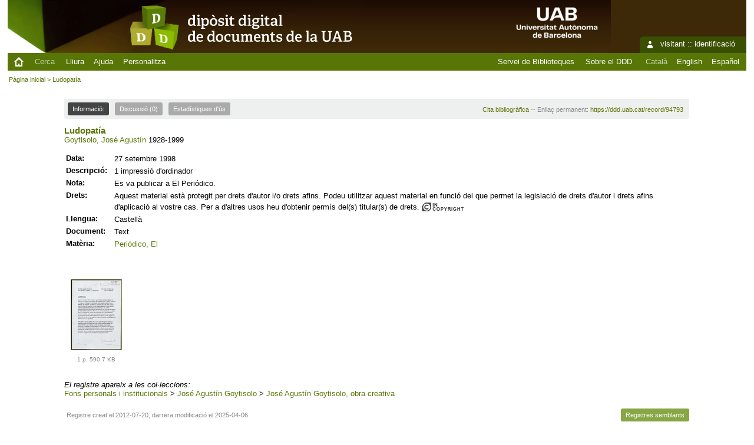

--- FILE ---
content_type: text/html; charset=utf-8
request_url: https://ddd.uab.cat/record/94793
body_size: 4793
content:
<!DOCTYPE html PUBLIC "-//W3C//DTD XHTML 1.0 Transitional//EN"
"http://www.w3.org/TR/xhtml1/DTD/xhtml1-transitional.dtd">
<html xmlns="http://www.w3.org/1999/xhtml" lang="ca" xml:lang="ca" xmlns:og="http://opengraphprotocol.org/schema/" >
<head>
 <title>Ludopatía - Dipòsit Digital de Documents de la UAB</title>
 <link rev="made" href="mailto:ddd.bib@uab.cat" />
 <link rel="stylesheet" href="https://ddd.uab.cat/img/invenio.css" type="text/css" />
 <link rel="stylesheet" href="/img/uab/uab.css" type="text/css" />
 <link rel="stylesheet" href="/img/uab/ddd.css" type="text/css" />
 <!--[if lt IE 8]>
    <link rel="stylesheet" type="text/css" href="https://ddd.uab.cat/img/invenio-ie7.css" />
 <![endif]-->
 <!--[if gt IE 8]>
    <style type="text/css">div.restrictedflag {filter:none;}</style>
 <![endif]-->

 <!--- UAB mobile access start --->
 <meta name="viewport" content="width=device-width; initial-scale=1.0">
 <link rel="stylesheet" href="/img/uab/uab_mobile.css" type="text/css"/>
 <link rel="stylesheet" href="/img/uab/header_mobile.css" type="text/css"/>
 <!--- UAB mobile access end --->

 <script type="text/javascript" src="/highslide/highslide-with-gallery.js"></script>
 <script type="text/javascript" src="/highslide/highslide.config.js" charset="utf-8"></script>
 <link rel="stylesheet" type="text/css" href="/highslide/highslide.css" />
 <!--[if lt IE 7]>
 <link rel="stylesheet" type="text/css" href="/highslide/highslide-ie6.css" />
 <![endif]-->
 <script type="text/javascript">
    // override Highslide settings here
    // instead of editing the highslide.js file
    hs.graphicsDir = '/highslide/graphics/';
 </script>

<!--- Altmetric.com start --->
<script type='text/javascript' src='https://d1bxh8uas1mnw7.cloudfront.net/assets/embed.js'></script>
<!--- Altmetric.com end --->

 <link rel="alternate" type="application/rss+xml" title="Dipòsit Digital de Documents de la UAB RSS" href="https://ddd.uab.cat/rss?ln=ca" />
 <link rel="search" type="application/opensearchdescription+xml" href="https://ddd.uab.cat/opensearchdescription" title="Dipòsit Digital de Documents de la UAB" />
 <link rel="unapi-server" type="application/xml" title="unAPI" href="https://ddd.uab.cat/unapi" />
 <meta http-equiv="Content-Type" content="text/html; charset=utf-8" />
 <meta http-equiv="Content-Language" content="ca" />
 <meta name="description" content="
Goytisolo, José Agustín" />
 <meta name="keywords" content="Periódico, El" />
 <script type="text/javascript" src="https://ddd.uab.cat/js/jquery.min.js"></script>
 <!-- Dublin Core in HTML -->
<meta content="Ludopatía" name="dc.title" />
<meta content="Goytisolo, José Agustín" name="dc.creator" />




<meta content=", 27 setembre 1998" name="dc.date" />







<meta content="Periódico, El" name="dc.keywords" />


<meta content="TEXT" name="dc.type" />
<meta content="spa" name="dc.language" />

<!-- OpenGraph -->
<meta property="og:url" content="https://ddd.uab.cat/record/94793" />
<meta property="og:site_name" content="Dipòsit Digital de Documents de la UAB" />
<meta property="og:title" content="Ludopatía" />
<meta property="og:type" content="article" />
<meta property="og:image" content="https://ddd.uab.cat/img/uab/ddd_logo_150x129.png" />
<meta property="og:image:secure_url" content="https://ddd.uab.cat/img/uab/ddd_logo_150x129.png" />
<meta property="og:image:width" content="150" />
<meta property="og:image:height" content="129" />

<meta name="twitter:card" content="summary" />
<meta name="twitter:image" content="https://ddd.uab.cat/pub/jag/jagobrcre/1998/Goy_0893.gif">
<meta name="twitter:title" content="Ludopatía" />

</head>
<body class="Dip195178sit32Digital32de32Documents32de32la32UAB search" lang="ca">
<div class="pageheader">

<!-- replaced page header -->
<div class="headerlogo">
<a href="http://www.uab.cat/" target="_blank"><img src="/img/uab/logoUAB.png" class="logoUAB" style="position:absolute; right:20%; top:10%; border:0"></a>
<table class="headerbox" cellspacing="0">
 <tr>
  <td align="right" valign="top" colspan="15">
   &nbsp;
  <div class="userinfoboxbody">
    <img src="https://ddd.uab.cat/img/user-icon-1-16x16.gif" border="0" alt=""/> visitant ::
                   <a class="userinfo" href="https://ddd.uab.cat/youraccount/login?ln=ca&amp;referer=https%3A//ddd.uab.cat/record/94793%3F">identificació</a>
  </div>
  <div class="headerboxbodylogo">
   <a href="https://ddd.uab.cat?ln=ca">Dipòsit Digital de Documents de la UAB</a>
  </div>
  </td>
 </tr>
 <tr class="menu">
       <td class="headermoduleboxbodyblank">
             &nbsp;
       </td>
       <td class="inici">
             <a href="https://ddd.uab.cat/?ln=ca"><img src="/img/inici.png"></a>
       </td>
       <td class="headermoduleboxbodyblank">
             &nbsp;
       </td>
       <td class="headermoduleboxbodyselected">
             <a class="headerselected" href="https://ddd.uab.cat/?ln=ca">Cerca</a>
       </td>
       <td class="headermoduleboxbodyblank">
             &nbsp;
       </td>
       <td class="headermoduleboxbody">
             <a class="header" href="https://ddd.uab.cat/submit?ln=ca">Lliura</a>
       </td>
       <td class="headermoduleboxbody">
             <a class="header" href="https://ddd.uab.cat/help/?ln=ca">Ajuda</a>
       </td>
       <td class="headermoduleboxbodyblank">
             &nbsp;
       </td>
       <td class="headermoduleboxbody">
             <div class="hassubmenu">
        <a hreflang="en" class="header" href="https://ddd.uab.cat/youraccount/display?ln=ca">Personalitza</a>
        <ul class="subsubmenu"><li><a href="https://ddd.uab.cat/youralerts/list?ln=ca">Les vostres alertes</a></li><li><a href="https://ddd.uab.cat/yourbaskets/display?ln=ca">Els vostres cistells</a></li><li><a href="https://ddd.uab.cat/youralerts/display?ln=ca">Les vostres cerques</a></li></ul></div>
       </td>
       <td class="headermoduleboxbodyblank">&nbsp;</td>
       <td class="headermoduleboxbodyblanklast">
             &nbsp;
       </td>
       <td class="headermoduleboxbody">
             <a href="https://www.uab.cat/biblioteques/">Servei de Biblioteques</a>
       </td>
       <td class="headermoduleboxbodyblank">
             &nbsp;
       </td>
       <td class="headermoduleboxbody">
             <a href="https://www.uab.cat/ca/biblioteques/diposit-digital-documents">Sobre el DDD</a>
       </td>
       <td class="headermoduleboxbodyblank">
             &nbsp;
       </td>
       <td class="headermoduleboxbody idioma">
             <span class="langinfo">Català</span>&nbsp;<a href="/record/94793?ln=en" class="langinfo">English</a>&nbsp;<a href="/record/94793?ln=es" class="langinfo">Español</a>
       </td>
 </tr>
</table>
</div>
<table class="navtrailbox">
 <tr>
  <td class="navtrailboxbody">
   <a href="https://ddd.uab.cat?ln=ca" class="navtrail">Pàgina inicial</a> &gt; Ludopatía
  </td>
 </tr>
</table>
<!-- end replaced page header -->

</div>
        <div class="pagebody"><div class="pagebodystripemiddle">
    <div class="detailedrecordbox">
                <div class="detailedrecordtabs">
            <div>
                <ul class="detailedrecordtabs"><li class="on first"><a href="https://ddd.uab.cat/record/94793/">Informació:  </a></li><li class=""><a href="https://ddd.uab.cat/record/94793/comments">Discussió (0) </a></li><li class=""><a href="https://ddd.uab.cat/record/94793/usage">Estadístiques d'ús  </a></li></ul>
            <div id="tabsSpacer" style="clear:both;height:0px">&nbsp;</div></div>
        </div>
        <div class="detailedrecordboxcontent">
            <div class="top-left-folded"></div>
            <div class="top-right-folded"></div>
            <div class="inside">
                <!--<div style="height:0.1em;">&nbsp;</div>
                <p class="notopgap">&nbsp;</p>-->
                
                <abbr class="unapi-id" title="94793"></abbr>


<div id="citacio"><a href="https://ddd.uab.cat/record/94793/export/ht">Cita bibliogràfica</a> -- Enllaç permanent: <a href="https://ddd.uab.cat/record/94793">https://ddd.uab.cat/record/94793</a></div>





<span class='titol'><a href="/search?f=title&p=Ludopat%C3%ADa&sc=1&ln=ca">Ludopatía</a></span>

<br/>
<a href="/search?f=author&p=Goytisolo%2C%20Jos%C3%A9%20Agust%C3%ADn&sc=1&ln=ca">Goytisolo, José Agustín</a> 1928-1999<br/>

<p/>

<table class="registre" style="wrap">

















<tr>
  <td class='etiqueta'>Data:</td>
  <td class='text'>27 setembre 1998</td>
 </tr>



<tr>
  <td class='etiqueta'>Descripció:</td>
  <td class='text'>1 impressió d'ordinador</td>
 </tr>












 



<tr>
  <td class='etiqueta'>Nota:</td>
  <td class='text'>Es va publicar a El Periódico.</td>
 </tr>

<tr>
  <td class='etiqueta'>Drets:</td>
  <td class='text'>Aquest material està protegit per drets d'autor i/o drets afins. Podeu utilitzar aquest material en funció del que permet la legislació de drets d'autor i drets afins d'aplicació al vostre cas. Per a d'altres usos heu d'obtenir permís del(s) titular(s) de drets. <a rel="license" href="http://rightsstatements.org/vocab/InC/1.0/"><img src="/img/licenses/InC.ico" border="0"></a></td>
 </tr>



<tr>
  <td class='etiqueta'>Llengua:</td>
  <td class='text'>Castellà</td>
 </tr>













<tr>
  <td class='etiqueta'>Document:</td>
  <td class='text'>Text</td>
 </tr>




<tr>
  <td class='etiqueta'>Matèria:</td>
  <td class='text'>
   <a href="/search?f=keyword&p=Peri%C3%B3dico%2C%20El&sc=1&ln=ca">Periódico, El</a></td>
 </tr>


















</table>

<br><br />
<table class="registre">
 <tr>

  <td valign="top" align="center"><br />
   <div>
    <a href="https://ddd.uab.cat/pub/jag/jagobrcre/1998/Goy_0893.pdf" >
     <img src="https://ddd.uab.cat/pub/jag/jagobrcre/1998/Goy_0893.ico" 
       onMouseOver="this.src='https://ddd.uab.cat/pub/jag/jagobrcre/1998/Goy_0893.gif'"
        onMouseOut="this.src='https://ddd.uab.cat/pub/jag/jagobrcre/1998/Goy_0893.ico'" 
        class="miniatura"
        title="Ludopatía" />
    </a>
   </div>

<small class="tamany">1 p, 590.7 KB</small><br /></td>
 </tr>
</table>
<br />


<p />
 <em>
  El registre apareix a les col·leccions:
 </em>
<br /><a href="https://ddd.uab.cat/collection/fonper?ln=ca" class="navtrail">Fons personals i institucionals</a> &gt; <a href="https://ddd.uab.cat/collection/jag?ln=ca" class="navtrail">José Agustín Goytisolo</a> &gt; <a href="https://ddd.uab.cat/collection/jagobrcre?ln=ca" class="navtrail">José Agustín Goytisolo, obra creativa</a>

            <div class="bottom-left-folded"><div class="recordlastmodifiedbox" style="position:relative;margin-left:1px">&nbsp;Registre creat el 2012-07-20, darrera modificació el 2025-04-06</div></div>
            <div class="bottom-right-folded" style="text-align:right;padding-bottom:2px;">
                <span class="moreinfo" style="margin-right:10px;"><a href="https://ddd.uab.cat/search?ln=ca&amp;p=recid%3A94793&amp;rm=wrd" class="moreinfo">Registres semblants</a></span></div>
          </div>
        </div>
      </div>
    </div>
    <br/>
    
<div class="detailedrecordminipanel">
 <table summary="Record actions">
  <tr>
   <td class="top-left" id="detailedrecordminipanel" width="30%">
    <!-- JQuery Bookmark Button BEGIN -->
<div id="bookmark"></div><div id="bookmark_sciencewise"></div>
<style type="text/css">
    #bookmark_sciencewise, #bookmark { float: left; }
    #bookmark_sciencewise li { padding: 2px; width: 25px}
    #bookmark_sciencewise ul, #bookmark ul { list-style-image: none; }
</style>
<script type="text/javascript" src="https://ddd.uab.cat/js/jquery.bookmark.min.js"></script>
<style type="text/css">@import "https://ddd.uab.cat/css/jquery.bookmark.css";</style>
<script type="text/javascript">// <![CDATA[
    
    $('#bookmark').bookmark({
        sites: ['linkedin', 'twitter', 'facebook', 'google', 'delicious'],
        icons: 'https://ddd.uab.cat/img/bookmarks.png',
        url: 'https://ddd.uab.cat/record/94793',
        addEmail: true,
        title: "",
        description: ""
    });
// ]]>
</script>
<!-- JQuery Bookmark Button END -->

   <br />
   <br />
    <!-- AddThis Button BEGIN -->&nbsp;&nbsp;
<a class="addthis_button"
 href="http://www.addthis.com/bookmark.php?v=250&amp;pub=xa-4addb289078855e4">
 <img src="https://ddd.uab.cat/sslredirect/s7.addthis.com/static/btn/sm-share-es.gif"
  alt="Favorit i Compartir" width="83" height="16"
  style="border:0" />
</a>
<script type="text/javascript"
 src="https://ddd.uab.cat/sslredirect/s7.addthis.com/js/250/addthis_widget.js#pub=xa-4addb289078855e4">
</script>
<!-- AddThis Button END -->
   <br />
    
<a href="http://www.mendeley.com/import/?url=https://ddd.uab.cat/record/94793">
 <img src="/img/uab/mendeley.png" />
</a>
   </td>
   <td align="center">
    
   </td>
   <td class="top-right" id="detailedrecordminipanelactions" width="30%">
    <ul class="detailedrecordactions">
        <li><a href="https://ddd.uab.cat/yourbaskets/add?ln=ca&amp;recid=94793">Afegeix-lo al cistell personal</a></li>
        <li>Anomena i desa
            <a style="text-decoration:underline;font-weight:normal" href="https://ddd.uab.cat/record/94793/export/ht?ln=ca">Citation</a>,
            <a style="text-decoration:underline;font-weight:normal" href="https://ddd.uab.cat/record/94793/export/hx?ln=ca">BibTeX</a>,
            <a style="text-decoration:underline;font-weight:normal" href="https://ddd.uab.cat/record/94793/export/hm?ln=ca">MARC</a>,
            <a style="text-decoration:underline;font-weight:normal" href="https://ddd.uab.cat/record/94793/export/xm?ln=ca">MARCXML</a>,
            <a style="text-decoration:underline;font-weight:normal" href="https://ddd.uab.cat/record/94793/export/xd?ln=ca">DC</a>,
            <a style="text-decoration:underline;font-weight:normal" href="https://ddd.uab.cat/record/94793/export/xdm?ln=ca">EDM</a>
            <a style="text-decoration:underline;font-weight:normal" href="https://ddd.uab.cat/record/94793/export/xa?ln=ca">OpenAire4</a>
        
<!--     -->
<!--     -->
</ul>
<div style='padding-left: 13px;'><!-- JQuery Bookmark Button BEGIN -->
<div id="bookmark"></div><div id="bookmark_sciencewise"></div>
<style type="text/css">
    #bookmark_sciencewise, #bookmark { float: left; }
    #bookmark_sciencewise li { padding: 2px; width: 25px}
    #bookmark_sciencewise ul, #bookmark ul { list-style-image: none; }
</style>
<script type="text/javascript" src="https://ddd.uab.cat/js/jquery.bookmark.min.js"></script>
<style type="text/css">@import "https://ddd.uab.cat/css/jquery.bookmark.css";</style>
<script type="text/javascript">// <![CDATA[
    
    $('#bookmark').bookmark({
        sites: ['linkedin', 'twitter', 'facebook', 'google', 'delicious'],
        icons: 'https://ddd.uab.cat/img/bookmarks.png',
        url: 'https://ddd.uab.cat/record/94793',
        addEmail: true,
        title: "",
        description: ""
    });
// ]]>
</script>
<!-- JQuery Bookmark Button END -->
</div>

   </td>
  </tr>
 </table>
</div></div></div>
<div class="pagefooter">

<!-- replaced page footer -->
 <div class="pagefooterstripeleft">
  Dipòsit Digital de Documents de la UAB&nbsp;::&nbsp;<a class="footer" href="https://ddd.uab.cat/?ln=ca">Cerca</a>&nbsp;::&nbsp;<a class="footer" href="https://ddd.uab.cat/submit?ln=ca">Lliura</a>&nbsp;::&nbsp;<a class="footer" href="https://ddd.uab.cat/youraccount/display?ln=ca">Personalitza</a>&nbsp;::&nbsp;<a class="footer" href="https://ddd.uab.cat/help/?ln=ca">Ajuda</a>
  <br />
  Powered by <a class="footer" href="http://invenio-software.org/">Invenio</a> v1.1.6
  <br />
  Mantingut per <a class="footer" href="mailto:ddd.bib@uab.cat">ddd.bib@uab.cat</a>
  &nbsp;::&nbsp;<a class="footer" title="Public Domain Creative Commons" href="https://creativecommons.org/publicdomain/zero/1.0/">Metadades subjectes a: <img src="https://ddd.uab.cat/img/licenses/publicdomain.ico" style="text-align:center; vertical-align:middle"></a>
  <br />
  
 </div>
 <div class="pagefooterstriperight">
  Col·laborem<br />
<a href="https://www.recolecta.fecyt.es/sites/default/files/documents/Resolucion%20definitiva%20concesion%20distintivo%20de%20Repositorios.pdf"><img src="https://ddd.uab.cat/img/uab/recolecta_ddd_a2025m10d1.ico" title="Recolecta - Evaluación de repositorios" border="0"></a>
<a href="http://www.rebiun.org/repositorios/Paginas/evaluacion-repositorios.aspx"><img src="https://ddd.uab.cat/img/uab/crue_evaluacion.ico" title="Rebiun - Evaluación de repositorios" border="0"></a>
<a href="http://www.mcu.es/"><img src="https://ddd.uab.cat/img/uab/logo_mcu.gif" title="Ministerio de Cultura" border="0"></a>
<a href="http://www.csuc.cat/ca/biblioteques-cbuc"><img src="https://ddd.uab.cat/img/uab/logo_csuc.jpg" title="Consorci de Biblioteques Universitàries de Catalunya" border="0"></a>
<a href="http://www.aneca.es/"><img src="https://ddd.uab.cat/img/uab/web_aneca.gif" title="Agencia Nacional de Evaluación de la Calidad y Acreditación" border="0"></a>
<a href="https://www.bancsabadell.com"><img src="https://ddd.uab.cat/img/uab/logo_bsabadell.gif" title="Banc Sabadell" border="0"></a>
 </div>
<!-- replaced page footer -->
</div>
</body>
</html>
        